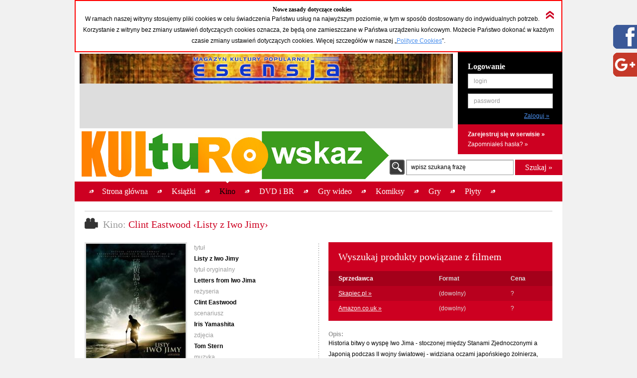

--- FILE ---
content_type: text/html; charset=UTF-8
request_url: https://kulturowskaz.esensja.pl/o1,2895.html
body_size: 9538
content:

<!DOCTYPE html PUBLIC "-//W3C//DTD XHTML 1.0 Strict//EN" "http://www.w3.org/TR/xhtml1/DTD/xhtml1-strict.dtd">
<html xmlns="http://www.w3.org/1999/xhtml">
  <head>
    <meta http-equiv="Content-Type" content="text/html; charset=utf-8"/>
    <title>Kulturowskaz: Clint Eastwood &lsaquo;Listy z Iwo Jimy&rsaquo;</title>
    <meta name="description" content="Serwis nowości i zapowiedzi kulturalnych."/>
    <!-- meta name="keywords" content="Add,your,site,keywords,here"/ -->
    <link rel="stylesheet" type="text/css" href="css/reset.css" media="screen"/>
    <link rel="stylesheet" type="text/css" href="css/style.css" media="screen"/>
    <link rel="shortcut icon" href="images/favicon.ico" />

  <!-- STARTBLOCK:skrypt_audytowy_idm -->

  <!-- (C) 2000-2006 Gemius SA - gemiusAudience / ver 11.1 / pp.esensja.pl / start -->
  <script type="text/javascript">
  var pp_gemius_identifier = new String('bDflDxxM7eZRJFuwGeZu_KSd.jgukkdiDdlmdD7KHcX.V7');
  </script>
  <script type="text/javascript" src="http://idm.hit.gemius.pl/pp_gemius.js"></script>

  <!-- ENDBLOCK:skrypt_audytowy_idm -->

     <script src="http://code.jquery.com/jquery-1.10.1.min.js"></script>
	 <script src="http://code.jquery.com/jquery-migrate-1.2.1.js"></script>

    <script type="text/javascript" src="js/star-rating/jquery.rating.js"></script>
    <script type="text/javascript" src="js/jquery.cycle.all.min.js"></script>
    <script type="text/javascript" src="js/jquery.scrollTo-1.4.2-min.js"></script>
    <script type="text/javascript" src="js/jquery.serialScroll-1.2.2-min.js"></script>
    <script type="text/javascript" src="js/utils.js"></script>
	
    <script type="text/javascript">
		var aPozycjeZapowiedzi = new Array();
		var aBlokadaZapowiedzi = new Array();
		var bOkladki = true;
    </script>
<!-- Place this tag where you want the badge to render -->
<!-- Place this tag in the <head> of your document -->
<link href="https://plus.google.com/115992735169754951627" rel="publisher" />
<!-- Place this tag in your head or just before your close body tag. -->
<script type="text/javascript">
window.___gcfg = {lang: 'pl'};
(function() 
{var po = document.createElement("script");
po.type = "text/javascript"; po.async = true;po.src = "https://apis.google.com/js/plusone.js";
var s = document.getElementsByTagName("script")[0];
s.parentNode.insertBefore(po, s);
})();</script>

    
    <meta property="og:title" content="Clint Eastwood &lsaquo;Listy z Iwo Jimy&rsaquo;" />
    <meta property="og:type" content="movie" />
    <meta property="og:url" content="http://kulturowskaz.pl/o1,2895.html" />
    <meta property="og:image" content="http://kulturowskaz.pl/covers/plakaty/38001_listy-z-iwo-jimy-200.jpg" />
    <meta property="og:site_name" content="Kulturowskaz.pl" />
    <meta property="og:description" content="Historia bitwy o wyspę Iwo Jima - stoczonej między Stanami Zjednoczonymi a Japonią podczas II wojny światowej - widziana oczami japońskiego żołnierza, jednego z uczestników walk. Dziesiątki lat po tym w (&hellip;)" />
<!--   <meta property="fb:admins" content="227361243979720" /> -->
    <meta property="fb:admins" content="1351236826" />
    <meta property="fb:admins" content="100000479774319" />
    <meta property="fb:admins" content="1557926121" />
    
<script type="text/javascript">

  var ban_dir = 'esensja.stopklatka.pl'; var ban_dx='-25533'; 

var locationUrl = window.location+'';
var urlParamIndex = locationUrl.indexOf("?adToken=");
if (urlParamIndex < 0 ) urlParamIndex = locationUrl.indexOf("&adToken=");
var urlParamVal = "";
if(urlParamIndex >=0) {
    var urlValIndex = urlParamIndex+9;
    var isEnd = locationUrl.indexOf("&", urlValIndex);
    urlParamVal = (isEnd >=0 ? locationUrl.substring(urlValIndex, isEnd) : locationUrl.substring(urlValIndex));
}
var adToken = (urlParamVal == "" ? "" : "&adToken="+urlParamVal);
document.write('<scr'+'ipt type="text/javascript" src="http://ad.adview.pl/ad/GetBan?dir=/'+ban_dir+'/&jsp=30&dx='+ban_dx+'&t='+(new Date()).getTime()+adToken+'"></scr'+'ipt>');
document.write('<link href="http://bi.adview.pl/info/ban.css" rel="stylesheet" type="text/css">');
document.write('<scr'+'ipt type="text/javascript" src="http://bi.adview.pl/info/ban/banFunc.js"></scr'+'ipt>');
</script>

  </head>
  <body>
<script type="text/javascript">
  jQuery(function(){  
    
   jQuery("#googleplus2_2").hover(function(){   
    jQuery(this).stop(true,false).animate({right: "0px"}, 500 );  
	jQuery(this).css('z-index', '10000');
   },
   function(){
    jQuery("#googleplus2_2").stop(true,false).animate({right: "-300px"}, 500 );
    jQuery(this).css('z-index', '9999');     
   });  
       
   jQuery("#facebook2_2").hover(function(){   
    jQuery(this).stop(true,false).animate({right: "0px"}, 500 );  
    jQuery(this).css('z-index', '10000');
   },
   function(){
    jQuery("#facebook2_2").stop(true,false).animate({right: "-300px"}, 500 );
    jQuery(this).css('z-index', '9999');     
   });
    
   jQuery("#twitter2_2").hover(function(){   
    jQuery(this).stop(true,false).animate({right: "0px"}, 500 );  
	jQuery(this).css('z-index', '10000');
   },
   function(){
    jQuery("#twitter2_2").stop(true,false).animate({right: "-300px"}, 500 );
    jQuery(this).css('z-index', '9999');
   });

   jQuery("#blip2_2").hover(function(){   
    jQuery(this).stop(true,false).animate({right: "0px"}, 500 );  
	jQuery(this).css('z-index', '10000');
   },
   function(){
    jQuery("#blip2_2").stop(true,false).animate({right: "-300px"}, 500 );
    jQuery(this).css('z-index', '9999');     
   });
  });        
</script>


<!--WIDGET FACEBOOK-->



<div id="fb-root"></div>
<script>(function(d, s, id) {
  var js, fjs = d.getElementsByTagName(s)[0];
  if (d.getElementById(id)) return;
  js = d.createElement(s); js.id = id;
  js.src = "//connect.facebook.net/pl_PL/all.js#xfbml=1";
  fjs.parentNode.insertBefore(js, fjs);
}(document, 'script', 'facebook-jssdk'));</script>
<div id="facebook2_2" style="right: -300px; z-index: 9996; background: #ffffff; padding: 0px; width: 300px; height:550px; position: fixed; top: 50px; border: 0px solid #3B95D8">
  <a href="#"></a><img style="position: absolute; left:-48px;" src="/images/facebook_48-r.png" />
  <div class="fb-like-box" data-href="http://www.facebook.com/Kulturowskaz" data-width="300" data-height="550" data-show-faces="true" data-stream="true" data-header="false"></div>

</div>
<!--KONIEC WIDGET FACEBOOK-->

<!--WIDGET GOOGLE+-->
  <div style='background-color:#ffffff;'>  
<div id="googleplus2_2" style="right: -300px; z-index: 9997; background: #ffffff; padding: 0px; width: 300px; height: 131px; position: fixed; top: 50px; border: 0px solid #FFFFFF">
  <a href="#"></a><img style="position: absolute; left:-48px; top:56px" src="/images/nowe-g+_48-r.png" /> 
  <!-- Place this tag where you want the badge to render --> 
  <div class="g-page" data-href="//plus.google.com/115992735169754951627" data-rel="publisher"></div>
<!-- HTML Codes by Quackit.com -->
<!--
<div style="height:410px;width:300px;overflow-y:scroll;">




    -->
</div> 

</div>
<!--KONIEC WIDGET GOOGLE+-->
    <div id="container">
      <div class="c_box">
    
        <!-- cookies start -->
        <div id="cookies_info">
          <img src="images/icons/arrow_up_red_double.png" id="cookies_info_close" onclick="closeCookiesInfo();" />
          <h2>Nowe zasady dotyczące cookies</h2>
          <p>W ramach naszej witryny stosujemy pliki cookies w celu świadczenia Państwu usług na najwyższym poziomie, w tym w sposób dostosowany do indywidualnych potrzeb. Korzystanie z witryny bez zmiany ustawień dotyczących cookies oznacza, że będą one zamieszczane w Państwa urządzeniu końcowym. Możecie Państwo dokonać w każdym czasie zmiany ustawień dotyczących cookies. Więcej  szczegółów w naszej „<a href="stopka,cookies.html">Polityce Cookies</a>”.</p>
        </div>
  
        <script type="text/javascript">
        /* 
         * =========================================
         * http://www.quirksmode.org/js/cookies.html
         */
        function createCookie(name,value,days) {
          if (days) {
            var date = new Date();
            date.setTime(date.getTime()+(days*24*60*60*1000));
            var expires = "; expires="+date.toGMTString();
          }
          else var expires = "";
          document.cookie = name+"="+value+expires+"; path=/";
        }
        
        function readCookie(name) {
          var nameEQ = name + "=";
          var ca = document.cookie.split(';');
          for(var i=0;i < ca.length;i++) {
            var c = ca[i];
            while (c.charAt(0)==' ') c = c.substring(1,c.length);
            if (c.indexOf(nameEQ) == 0) return c.substring(nameEQ.length,c.length);
          }
          return null;
        }
        
        function eraseCookie(name) {
          createCookie(name,"",-1);
        }
        
        function closeCookiesInfo() {
          createCookie("Kulturowskaz_cookies", "ok", 365);
          document.getElementById('cookies_info').className = "h";
        }
        
        var isCookiesOk = readCookie("Kulturowskaz_cookies");
        if(isCookiesOk == "ok") {
          document.getElementById('cookies_info').className = "h";
        } else {
          document.getElementById('cookies_info').className = "s";
        }
        </script>
        <!-- cookies stop -->

        <div id="header">
          <div id="advert_750">
            <!--a href="http://esensja.pl" target="_blank"><img src="images/banners/baner_750_100.gif" alt="Esensja.pl"/></a-->
            <a href="http://esensja.pl" target="_blank"><img src="images/banners/Esensja_MagazynKulturyPopularnej-750x60.png" alt="Esensja.pl"/></a>

<script async src="//pagead2.googlesyndication.com/pagead/js/adsbygoogle.js"></script>
<!-- KW_728x90 -->
<ins class="adsbygoogle"
     style="display:inline-block;width:728px;height:90px"
     data-ad-client="ca-pub-0466750921706445"
     data-ad-slot="2385552008"></ins>
<script>
(adsbygoogle = window.adsbygoogle || []).push({});
</script>

<!--div id="ceneoaffcontainer4546"></div>
<a id="ceneoaff-logo" title="Ceneo" href="http://www.ceneo.pl/#pid=379&crid=4546&cid=523"><img style="border:0;width:1px;height:1px;" src="http://app.ceneostatic.pl/common/image/logo/ap-logo-transparent-small.png" alt="Ceneo" /></a>
<script type="text/javascript" charset="utf-8">
  if (typeof CeneoAPOptions == "undefined" || CeneoAPOptions == null)
  {
  var CeneoAPOptions = new Array(); 
  stamp = parseInt(new Date().getTime()/86400, 10);
  var script = document.createElement("script");
  script.setAttribute("type", "text/javascript");
  script.setAttribute("src", "http://partnerzyapi.ceneo.pl/External/ap.js?"+stamp);
  script.setAttribute("charset", "utf-8");
  var head = document.getElementsByTagName("head")[0];
  head.appendChild(script);
  }

  CeneoAPOptions[CeneoAPOptions.length] =
  {
    ad_creation: 4546,
    ad_channel: 523,
    ad_partner: 379,
    ad_type: 1,
    ad_content: '470,537,2379,2695',
    ad_format: 3,
    ad_newpage: true,
    ad_basket: true,
    ad_container: 'ceneoaffcontainer4546'
  };
</script-->

          </div>
          <div class="art"></div>
          <div id="logo" onclick="window.location = 'http://kulturowskaz.pl'"></div> 
          <div id="user_box">
    <form action="https://kulturowskaz.pl/user,login.html" method="post" autocomplete="off">
      <div class="pdd_20 no_pdd_b">
        <h3>Logowanie</h3>
        <fieldset class="login">
          <ol>
            <li class="string">
              <label for="login_username">login</label>
              <input id="login_username" name="login" />
            </li>
            <li class="string">
              <label for="login_password">password</label>
              <input id="login_password" type="password" name="password" />
            </li>
            <li class="commit">
			  <input type="hidden" name="url" value="/o1,2895.html" />
              <input type="submit" value="Zaloguj &raquo;"/>
            </li>
          </ol>
        </fieldset>
      </div>
    </form>
    <div class="actions">
      <p class="b">
        <a href="https://kulturowskaz.pl/user,register.html">Zarejestruj się w serwisie &raquo;</a>
      </p>
      <p>
        <a href="https://kulturowskaz.pl/user,recovery.html">Zapomniałeś hasła? &raquo;</a>
      </p>
    </div>
          </div>
          <div id="search">
            <form action="/list.html" method="post">
              <label for="search_input" class="">wpisz szukaną frazę</label>
              <input type="text" name="filtr_q" class="s_input" id="search_input" value=""/>
              <input type="hidden" name="dzial_check[]" value="2" />
              <input type="hidden" name="dzial_check[]" value="1" />
              <input type="hidden" name="dzial_check[]" value="2428" />
              <input type="hidden" name="dzial_check[]" value="50" />
              <input type="hidden" name="dzial_check[]" value="3" />
              <input type="hidden" name="dzial_check[]" value="5" />
              <input type="hidden" name="dzial_check[]" value="16" />
              <input type="submit" value="Szukaj &raquo;" class="s_submit"/>
            </form>
          </div>
        </div>
        <div id="nav">
          <ul>
            <li ><a href="index.html"><span>Strona główna</span></a></li>
            <li ><a href="o2,0.html"><span>Książki</span></a></li>
            <li class="active"><a href="o1,0.html"><span>Kino</span></a></li>
            <li ><a href="o10,0.html"><span>DVD i BR</span></a></li>
            <li ><a href="o11,0.html"><span>Gry wideo</span></a></li>
            <li ><a href="o3,0.html"><span>Komiksy</span></a></li>
            <li ><a href="o5,0.html"><span>Gry</span></a></li>
            <li ><a href="o9,0.html"><span>Płyty</span></a></li>
          </ul>
          <div id="left_art"></div>
          <div id="right_art"></div>
          <div id="nav_border"></div>
        </div>
        
        <div id="advert" style="text-align: center;">

		<div id="banP1"><script type="text/javascript">putBan(1);</script></div>

        </div>
        <div id="content_wrapper">
	<script type="text/javascript" src="js/app-obiekt.js"></script>	
    <script type="text/javascript">
		var _ro = 1, _id = 2895, _dz = 1;
    </script>	
    <div class="pdd_10 no_pdd_t">

        <div class="grid_600_ fltl">
            <div class="header">
                <h2>
                    <img src="images/icons/w_movie.png" alt="Kino"/><span class="light_grey">Kino: </span>Clint Eastwood &lsaquo;Listy z Iwo Jimy&rsaquo;
                </h2>
            </div>
        </div>


        <div class="clb"></div>

        <div class="dotdash_center" style="margin-top: 10px">
            <div class="product_details grid_450 fltl">
                <div class="grid_200 fltl">
                    <img src="covers/plakaty/38001_listy-z-iwo-jimy-200.jpg" alt="Clint Eastwood &lsaquo;Listy z Iwo Jimy&rsaquo;" class="thumb"/>
                    <br/><br/>
                    
                    <h6>Średnia ocena (głosów: <span id="avg_ile_ocen">0</span>)</h6>
                    <div id="avg_ocena_div" class="rating_black fltr">
                      <input name="star_avg" value="1" title="" type="radio" class="star_ro" />
                      <input name="star_avg" value="2" title="" type="radio" class="star_ro" />
                      <input name="star_avg" value="3" title="" type="radio" class="star_ro" />
                      <input name="star_avg" value="4" title="" type="radio" class="star_ro" />
                      <input name="star_avg" value="5" title="" type="radio" class="star_ro" />
                      <input name="star_avg" value="6" title="" type="radio" class="star_ro" />
                      <input name="star_avg" value="7" title="" type="radio" class="star_ro" />
                      <input name="star_avg" value="8" title="" type="radio" class="star_ro" />
                      <input name="star_avg" value="9" title="" type="radio" class="star_ro" />
                      <input name="star_avg" value="10" title="" type="radio" class="star_ro" />
                    </div>
                    <p id="avg_ocena_opis" class="b">&mdash; / 10</p>

                    <div class="clb"></div>

                    <!--div id="zainteresowanych_div" class=""-->
                    <div id="zainteresowanych" class="fltr grid_80 b ta_r" style="line-height: 22px;">0</div>
                    <h6>Zainteresowanych:</h6>
                    <!--/div-->

                    <div class="clb"></div>



                    <div class="flashmessenger hidden">
                      <p class=""></p>
                    </div>

                    <!--div class="pdd_15 no_pdd_lr">
                        <a href="#"><img src="images/_fakes/advert_300x200.png" alt="advert 300x200"/></a>
                    </div-->
                    
                    <div class="clb" style="height: 10px;"></div>
					<div><fb:like href="http://kulturowskaz.pl/o1,2895.html" width="200" send="false" height="50" /></div>
					<div><g:plusone size="medium" annotation="bubble" ></g:plusone></div>
                    
                    
                </div>
	
                <div class="grid_230 fltr">
                    <h6>tytuł</h6>
                    <p class="b">Listy z Iwo Jimy</p>
                    <h6>tytuł oryginalny</h6>
                    <p class="b">Letters from Iwo Jima</p>
                    <h6>reżyseria</h6>
                    <p class="b">Clint Eastwood</p>
                    <h6>scenariusz</h6>
                    <p class="b">Iris Yamashita</p>
                    <h6>zdjęcia</h6>
                    <p class="b">Tom Stern</p>
                    <h6>muzyka</h6>
                    <p class="b">Kyle Eastwood, Michael Stevens</p>
                    <h6>obsada</h6>
                    <p class="b">Ken Watanabe, Kazunari Ninomiya, Tsuyoshi Ihara, Ryo Kase, Shido Nakamura, Takumi Bando, Yuki Matsuzaki, Takashi Yamaguchi</p>
                    <h6>rok produkcji</h6>
                    <p class="b">2006</p>
                    <h6>kraj produkcji</h6>
                    <p class="b">USA</p>
                    <h6>dystrybutor</h6>
                    <p class="b"><a href="http://www.wbep.pl/" target="_blank">Warner Bros</a></p>
                    <h6>data premiery</h6>
                    <p class="b">9 III  2007</p>
                    <h6>czas projekcji</h6>
                    <p class="b">140 min.</p>
                    <h6>WWW</h6>
                    <p class="b"><a href="http://iwojimathemovie.warnerbros.com/lettersofiwojima/framework/framework.html" target="_blank">Strona</a></p>
                    <h6>gatunek</h6>
                    <p class="b">dramat wojenny</p>

                </div>

            </div>
            <div class="grid_450 fltr">

                <table class="red_table">
                    <thead>
                    <tr class="header">
                        <th colspan="3">
                            <h2>Wyszukaj produkty powiązane z filmem</h2>
                        </th>
                    </tr>
                    <tr>
                        <th class="white">Sprzedawca</th>
                        <th>Format</th>
                        <th>Cena</th>
                    </tr>
                    </thead>
                    <tfoot>
                    <tr>
                        <td colspan="3"></td>
                    </tr>
                    </tfoot>
                    <tbody>
                    <tr class="even">
                        <td nowrap="nowrap"><a id="a_" class="api_a" href="http://www.skapiec.pl/szukaj/w_calym_serwisie/listy%20z%20iwo%20jimy#from42488" target="_blank">Skapiec.pl &raquo;</a></td>
                        <td>(dowolny)</td>
                        <td id="td_" class="api_td">?</td>
                    </tr>
                    <tr class="odd">
                        <td nowrap="nowrap"><a  href="http://www.amazon.co.uk/gp/search?ie=UTF8&keywords=Letters from Iwo Jima &tag=esensja01-21" target="_blank">Amazon.co.uk &raquo;</a></td>
                        <td>(dowolny)</td>
                        <td >?</td>
                    </tr>
                    </tbody>
                </table>

                <h5 class="light_grey">Opis:</h5>
                <div class="opis_obiektu"><p>Historia bitwy o wyspę Iwo Jima - stoczonej między Stanami Zjednoczonymi a Japonią podczas II wojny światowej - widziana oczami japońskiego żołnierza, jednego z uczestników walk. Dziesiątki lat po tym wydarzeniu na wyspie odnalezionych zostaje kilkaset listów. Z ich treści wyłaniają się postacie żołnierzy, a także ich niezwykły przywódca, generał Tadamichi Kuribayashi.</p></div>
            </div>
            <div class="clb"></div>
        </div>

    </div>

</div>
</div>

<!--div class="c_box_advert">
    <a href="#"><img src="images/_fakes/advert_300x200.png" alt="advert 300x200"/></a>
</div-->

<div class="c_box">
    <div class="pdd_10">

        <div class="grid_240 fltl">
            <div class="pdd_10">
                <div class="header h_grid">
                    <h2>Recenzje</h2>
                </div>

                <!--div class="hl hl_light"></div-->
                <div class="scroll_box">
                  <a href="#" class="scroll_up">up</a>

                  <div class="scroll_content_n" style="height: 240px">
                      <div class="product_item without_thumb">
                          <div class="product_info">
                              <h4>Brak recenzji. <a class="astandard" 
			   href="http://esensja.pl/_redakcja/info/tekst.html?id=1315" 
			   target="_blank"
			   title="Drogi Potencjalny Autorze!">Może napiszesz...?</a></h4>
                          </div>
                          <div class="clb"></div>
                      </div>
                  </div>
                  <a href="#" class="scroll_down">down</a>
                </div>

                <!--div class="hl hl_light"></div-->

                <!--p><a href="http://esensja.pl/film/recenzje/" target="_blank">więcej &raquo;</a></p-->
            </div>
        </div>

        <div class="grid_240 fltl">
            <div class="pdd_10">
                <div class="header h_grid">
                    <h2>Z tego cyklu</h2>
                </div>

                <!--div class="hl hl_light"></div-->
                <div class="scroll_box">
                  <a href="#" class="scroll_up">up</a>

                  <div class="scroll_content_n" style="height: 240px">
  
  
                  </div>
                  <a href="#" class="scroll_down">down</a>
                </div>

                <!--div class="hl hl_light"></div-->

                <!--p><a href="#">więcej &raquo;</a></p-->
            </div>
        </div>

        <div class="grid_240 fltl">
            <div class="pdd_10">
                <div class="header h_grid">
                    <h2>Tego twórcy</h2>
                </div>

                <!--div class="hl hl_light"></div-->
                <div class="scroll_box">
                  <a href="#" class="scroll_up">up</a>
                  <div class="scroll_content_n" style="height: 240px">

                    <div class="product_item " id="1_12200_1">
                        <div class="product_thumb">
                            <a href="o1,12200.html" title="15:17 do Paryża"><img src="thumbs//363103_15-17-do-paryza_p02_090.jpg" alt="15:17 do Paryża" class="thumb"/></a>
                        </div>
                        <div class="product_info">
                            <a href="o1,12200.html" title="15:17 do Paryża"><h4>15:17 do Paryża</h4></a>
                            <p>Clint Eastwood</p>
                            <p class="date"><span class="light_grey">premiera:</span> 20 IV 2018</p>
                        </div>
                        <div class="clb"></div>
                    </div>
                    <div class="product_item " id="1_5399_1">
                        <div class="product_thumb">
                            <a href="o1,5399.html" title="Bez przebaczenia"><img src="thumbs//137711_bezprzebaczenia90.jpg" alt="Bez przebaczenia" class="thumb"/></a>
                        </div>
                        <div class="product_info">
                            <a href="o1,5399.html" title="Bez przebaczenia"><h4>Bez przebaczenia</h4></a>
                            <p>Clint Eastwood</p>
                            <p class="date"><span class="light_grey">premiera:</span> ?</p>
                        </div>
                        <div class="clb"></div>
                    </div>
                    <div class="product_item " id="24_4881_1">
                        <div class="product_thumb">
                        <img src="images/icons/icon_24_0.png" class="product_type"/>
                            <a href="o24,4881.html" title="Clint Eastwood. Kolekcja (3 DVD)"><img src="thumbs//175114_clint-eastwood-kolekcja_dvd_090.jpg" alt="Clint Eastwood. Kolekcja (3 DVD)" class="thumb"/></a>
                        </div>
                        <div class="product_info">
                            <a href="o24,4881.html" title="Clint Eastwood. Kolekcja (3 DVD)"><h4>Clint Eastwood. Kolekcja (3 DVD)</h4></a>
                            <p>Clint Eastwood</p>
                            <p class="date"><span class="light_grey">premiera:</span> 13 IV 2012</p>
                        </div>
                        <div class="clb"></div>
                    </div>
                    <div class="product_item " id="1_1881_1">
                        <div class="product_thumb">
                            <a href="o1,1881.html" title="Co się wydarzyło w Madison County"><img src="thumbs//17035_bridges_of_madison_county-90.jpg" alt="Co się wydarzyło w Madison County" class="thumb"/></a>
                        </div>
                        <div class="product_info">
                            <a href="o1,1881.html" title="Co się wydarzyło w Madison County"><h4>Co się wydarzyło w Madison County</h4></a>
                            <p>Clint Eastwood</p>
                            <p class="date"><span class="light_grey">premiera:</span> 8 III 1996</p>
                        </div>
                        <div class="clb"></div>
                    </div>
                    <div class="product_item " id="24_14641_1">
                        <div class="product_thumb">
                        <img src="images/icons/icon_24_0.png" class="product_type"/>
                            <a href="o24,14641.html" title="Cry Macho"><img src="thumbs//465490_A901.jpg" alt="Cry Macho" class="thumb"/></a>
                        </div>
                        <div class="product_info">
                            <a href="o24,14641.html" title="Cry Macho"><h4>Cry Macho</h4></a>
                            <p>Clint Eastwood</p>
                            <p class="date"><span class="light_grey">premiera:</span> listopad 2021</p>
                        </div>
                        <div class="clb"></div>
                    </div>
                    <div class="product_item " id="1_2562_1">
                        <div class="product_thumb">
                            <a href="o1,2562.html" title="Doskonały świat"><img src="thumbs//27481_perfect_world-90.jpg" alt="Doskonały świat" class="thumb"/></a>
                        </div>
                        <div class="product_info">
                            <a href="o1,2562.html" title="Doskonały świat"><h4>Doskonały świat</h4></a>
                            <p>Clint Eastwood</p>
                            <p class="date"><span class="light_grey">premiera:</span> 29 IV 1994</p>
                        </div>
                        <div class="clb"></div>
                    </div>
                    <div class="product_item " id="1_3814_1">
                        <div class="product_thumb">
                            <a href="o1,3814.html" title="Gran Torino"><img src="thumbs//68860_gran-torino-90.jpg" alt="Gran Torino" class="thumb"/></a>
                        </div>
                        <div class="product_info">
                            <a href="o1,3814.html" title="Gran Torino"><h4>Gran Torino</h4></a>
                            <p>Clint Eastwood</p>
                            <p class="date"><span class="light_grey">premiera:</span> 27 III 2009</p>
                        </div>
                        <div class="clb"></div>
                    </div>
                    <div class="product_item " id="1_4270_1">
                        <div class="product_thumb">
                            <a href="o1,4270.html" title="Invictus"><img src="thumbs//83477_invictus-90.jpg" alt="Invictus" class="thumb"/></a>
                        </div>
                        <div class="product_info">
                            <a href="o1,4270.html" title="Invictus"><h4>Invictus</h4></a>
                            <p>Clint Eastwood</p>
                            <p class="date"><span class="light_grey">premiera:</span> ?</p>
                        </div>
                        <div class="clb"></div>
                    </div>
                    <div class="product_item " id="1_5292_1">
                        <div class="product_thumb">
                            <a href="o1,5292.html" title="J. Edgar"><img src="thumbs//136980_jedgar90.jpg" alt="J. Edgar" class="thumb"/></a>
                        </div>
                        <div class="product_info">
                            <a href="o1,5292.html" title="J. Edgar"><h4>J. Edgar</h4></a>
                            <p>Clint Eastwood</p>
                            <p class="date"><span class="light_grey">premiera:</span> ?</p>
                        </div>
                        <div class="clb"></div>
                    </div>
                    <div class="product_item " id="24_8748_1">
                        <div class="product_thumb">
                        <img src="images/icons/icon_24_0.png" class="product_type"/>
                            <a href="o24,8748.html" title="Jersey Boys"><img src="thumbs//238045_A90jersey-boys-dvd.jpg" alt="Jersey Boys" class="thumb"/></a>
                        </div>
                        <div class="product_info">
                            <a href="o24,8748.html" title="Jersey Boys"><h4>Jersey Boys</h4></a>
                            <p>Clint Eastwood</p>
                            <p class="date"><span class="light_grey">premiera:</span> 28 XI 2014</p>
                        </div>
                        <div class="clb"></div>
                    </div>
                    <div class="product_item " id="1_1051_1">
                        <div class="product_thumb">
                            <a href="o1,1051.html" title="Kosmiczni kowboje"><img src="thumbs//12990_kosmiczni-kowboje-90.jpg" alt="Kosmiczni kowboje" class="thumb"/></a>
                        </div>
                        <div class="product_info">
                            <a href="o1,1051.html" title="Kosmiczni kowboje"><h4>Kosmiczni kowboje</h4></a>
                            <p>Clint Eastwood</p>
                            <p class="date"><span class="light_grey">premiera:</span> 17 XI 2000</p>
                        </div>
                        <div class="clb"></div>
                    </div>
                    <div class="product_item " id="24_4681_1">
                        <div class="product_thumb">
                        <img src="images/icons/icon_24_0.png" class="product_type"/>
                            <a href="o24,4681.html" title="Medium"><img src="thumbs//126577_medium_090.jpg" alt="Medium" class="thumb"/></a>
                        </div>
                        <div class="product_info">
                            <a href="o24,4681.html" title="Medium"><h4>Medium</h4></a>
                            <p>Clint Eastwood</p>
                            <p class="date"><span class="light_grey">premiera:</span> 10 VI 2011</p>
                        </div>
                        <div class="clb"></div>
                    </div>
                    <div class="product_item " id="1_5385_1">
                        <div class="product_thumb">
                            <a href="o1,5385.html" title="Mściciel"><img src="thumbs//137669_msciciel90.jpg" alt="Mściciel" class="thumb"/></a>
                        </div>
                        <div class="product_info">
                            <a href="o1,5385.html" title="Mściciel"><h4>Mściciel</h4></a>
                            <p>Clint Eastwood</p>
                            <p class="date"><span class="light_grey">premiera:</span> ?</p>
                        </div>
                        <div class="clb"></div>
                    </div>
                    <div class="product_item " id="1_5362_1">
                        <div class="product_thumb">
                            <a href="o1,5362.html" title="Niesamowity jeździec"><img src="thumbs//137568_niesamoityjezdziec90.jpg" alt="Niesamowity jeździec" class="thumb"/></a>
                        </div>
                        <div class="product_info">
                            <a href="o1,5362.html" title="Niesamowity jeździec"><h4>Niesamowity jeździec</h4></a>
                            <p>Clint Eastwood</p>
                            <p class="date"><span class="light_grey">premiera:</span> ?</p>
                        </div>
                        <div class="clb"></div>
                    </div>
                    <div class="product_item " id="1_3700_1">
                        <div class="product_thumb">
                            <a href="o1,3700.html" title="Oszukana"><img src="thumbs//66245_oszukana-90.jpg" alt="Oszukana" class="thumb"/></a>
                        </div>
                        <div class="product_info">
                            <a href="o1,3700.html" title="Oszukana"><h4>Oszukana</h4></a>
                            <p>Clint Eastwood</p>
                            <p class="date"><span class="light_grey">premiera:</span> 27 II 2009</p>
                        </div>
                        <div class="clb"></div>
                    </div>
                    <div class="product_item " id="1_1541_1">
                        <div class="product_thumb">
                            <a href="o1,1541.html" title="Północ w ogrodzie dobra i zła"><img src="thumbs//16188_midnight_in_the_garden_of_good_and_evil-90.jpg" alt="Północ w ogrodzie dobra i zła" class="thumb"/></a>
                        </div>
                        <div class="product_info">
                            <a href="o1,1541.html" title="Północ w ogrodzie dobra i zła"><h4>Północ w ogrodzie dobra i zła</h4></a>
                            <p>Clint Eastwood</p>
                            <p class="date"><span class="light_grey">premiera:</span> 22 V 1998</p>
                        </div>
                        <div class="clb"></div>
                    </div>
                    <div class="product_item " id="1_12995_1">
                        <div class="product_thumb">
                            <a href="o1,12995.html" title="Przemytnik"><img src="thumbs//388636_przemytnik_p01_090.jpg" alt="Przemytnik" class="thumb"/></a>
                        </div>
                        <div class="product_info">
                            <a href="o1,12995.html" title="Przemytnik"><h4>Przemytnik</h4></a>
                            <p>Clint Eastwood</p>
                            <p class="date"><span class="light_grey">premiera:</span> 15 III 2019</p>
                        </div>
                        <div class="clb"></div>
                    </div>
                    <div class="product_item " id="1_14134_1">
                        <div class="product_thumb">
                            <a href="o1,14134.html" title="Richard Jewell"><img src="thumbs//420882_richard-jewell_p02_090.jpg" alt="Richard Jewell" class="thumb"/></a>
                        </div>
                        <div class="product_info">
                            <a href="o1,14134.html" title="Richard Jewell"><h4>Richard Jewell</h4></a>
                            <p>Clint Eastwood</p>
                            <p class="date"><span class="light_grey">premiera:</span> 24 I 2020</p>
                        </div>
                        <div class="clb"></div>
                    </div>
                    <div class="product_item " id="1_45_1">
                        <div class="product_thumb">
                            <a href="o1,45.html" title="Rzeka tajemnic"><img src="thumbs//4021_rzeka-tajemnic-90.jpg" alt="Rzeka tajemnic" class="thumb"/></a>
                        </div>
                        <div class="product_info">
                            <a href="o1,45.html" title="Rzeka tajemnic"><h4>Rzeka tajemnic</h4></a>
                            <p>Clint Eastwood</p>
                            <p class="date"><span class="light_grey">premiera:</span> 14 XI 2003</p>
                        </div>
                        <div class="clb"></div>
                    </div>
                    <div class="product_item " id="1_8968_1">
                        <div class="product_thumb">
                            <a href="o1,8968.html" title="Snajper"><img src="thumbs//242563_snajper_p01_090.jpg" alt="Snajper" class="thumb"/></a>
                        </div>
                        <div class="product_info">
                            <a href="o1,8968.html" title="Snajper"><h4>Snajper</h4></a>
                            <p>Clint Eastwood</p>
                            <p class="date"><span class="light_grey">premiera:</span> 20 II 2015</p>
                        </div>
                        <div class="clb"></div>
                    </div>
                    <div class="product_item " id="1_10752_1">
                        <div class="product_thumb">
                            <a href="o1,10752.html" title="Sully"><img src="thumbs//320072_A902Sully.jpg" alt="Sully" class="thumb"/></a>
                        </div>
                        <div class="product_info">
                            <a href="o1,10752.html" title="Sully"><h4>Sully</h4></a>
                            <p>Clint Eastwood</p>
                            <p class="date"><span class="light_grey">premiera:</span> 2 XII 2016</p>
                        </div>
                        <div class="clb"></div>
                    </div>
                    <div class="product_item " id="1_2618_1">
                        <div class="product_thumb">
                            <a href="o1,2618.html" title="Sztandar chwały"><img src="thumbs//37251_sztandar-chwaly-90.jpg" alt="Sztandar chwały" class="thumb"/></a>
                        </div>
                        <div class="product_info">
                            <a href="o1,2618.html" title="Sztandar chwały"><h4>Sztandar chwały</h4></a>
                            <p>Clint Eastwood</p>
                            <p class="date"><span class="light_grey">premiera:</span> 23 II 2007</p>
                        </div>
                        <div class="clb"></div>
                    </div>
                    <div class="product_item " id="1_1652_1">
                        <div class="product_thumb">
                            <a href="o1,1652.html" title="Władza absolutna"><img src="thumbs//16441_absolute_power-90.jpg" alt="Władza absolutna" class="thumb"/></a>
                        </div>
                        <div class="product_info">
                            <a href="o1,1652.html" title="Władza absolutna"><h4>Władza absolutna</h4></a>
                            <p>Clint Eastwood</p>
                            <p class="date"><span class="light_grey">premiera:</span> 15 VIII 1997</p>
                        </div>
                        <div class="clb"></div>
                    </div>
                    <div class="product_item " id="1_5381_1">
                        <div class="product_thumb">
                            <a href="o1,5381.html" title="Wyjęty spod prawa Josey Wales"><img src="thumbs//137658_wyjetyspodprawajoseywales90.jpg" alt="Wyjęty spod prawa Josey Wales" class="thumb"/></a>
                        </div>
                        <div class="product_info">
                            <a href="o1,5381.html" title="Wyjęty spod prawa Josey Wales"><h4>Wyjęty spod prawa Josey Wales</h4></a>
                            <p>Clint Eastwood</p>
                            <p class="date"><span class="light_grey">premiera:</span> ?</p>
                        </div>
                        <div class="clb"></div>
                    </div>
                    <div class="product_item " id="1_1205_1">
                        <div class="product_thumb">
                            <a href="o1,1205.html" title="Za wszelką cenę"><img src="thumbs//17740_za-wszelka-cene-90.jpg" alt="Za wszelką cenę" class="thumb"/></a>
                        </div>
                        <div class="product_info">
                            <a href="o1,1205.html" title="Za wszelką cenę"><h4>Za wszelką cenę</h4></a>
                            <p>Clint Eastwood</p>
                            <p class="date"><span class="light_grey">premiera:</span> 18 II 2005</p>
                        </div>
                        <div class="clb"></div>
                    </div>
                  </div>
                  <a href="#" class="scroll_down">down</a>
                </div>

                <!--div class="hl hl_light"></div-->

                <!--p><a href="#" id="TegoTworcyLink">więcej &raquo;</a></p-->
            </div>
        </div>

        <div class="grid_240 fltl">
            <div class="pdd_10">
                <div class="header h_grid">
                    <h2>Inne wydania</h2>
                </div>

                <!--div class="hl hl_light"></div-->
                <div class="scroll_box">
                  <a href="#" class="scroll_up">up</a>

                  <div class="scroll_content_n" style="height: 240px">
                  </div>
                  <a href="#" class="scroll_down">down</a>
                </div>
                <!--div class="hl hl_light"></div-->

                <!--p><a href="#">więcej &raquo;</a></p-->
            </div>
        </div>

        <div class="clb"></div>

    </div>
</div>

<div class="c_box">
    <div class="pdd_20">
        <div class="header h_grid">
            <h2 id="commentPost">Komentarze</h2>
        </div>


        <div class="hl hl_light"></div>
		<form action="#commentPost" method="post" name="commentPost">		
        <div class="comment_fields">
            <textarea name="text" id="comment_body" rows="5" cols="10"></textarea>			  			
            <input type="submit" id="comment_submit"/>
            <a href="#" onclick="document.commentPost.submit();" class="comment_submit_link">Dodaj swój komentarz &raquo;</a>
        </div>			  		
				<p>
                  <label for="name" style="display: block;" class="b">Imię</label>
                  <input type="text" name="name" id="name" value=""   />			  
				</p>
				<p style="margin-top: 15px;">
                  <img src="images/captcha/captcha.php" alt="" style="display: block; margin-bottom: 5px;" />
                  <label for="sc" style="display: block;" class="b">Przepisz kod z obrazka</label>
                  <input type="text" name="sc" id="sc" value="" />
                </p>			
		</form>
        <div class="hl hl_light"></div>

    </div>
</div>

</div>
      <!--div class="c_box_advert">
          <a href="#"><img src="images/_fakes/advert_300x200.png" alt="advert 300x200"/></a>
      </div-->
      
     <div class="c_box">
      
        <div id="nav" >
          <ul >
		  <li><a href="stopka,przewodnik.html"><span>Przewodnik</span></a></li>
      <li><a href="stopka,kontakt.html"><span>Kontakt</span></a></li>
			<li><a href="stopka,reklama.html"><span>Reklama</span></a></li>
			<li><a href="stopka,wspolpraca.html"><span>Współpraca</span></a></li>
			<li><a href="stopka,mapa.html"><span>Mapa serwisu</span></a></li>
			<li><a href="stopka,faq.html"><span>FAQ</span></a></li>
      <li><a href="stopka,cookies.html"><span>Polityka cookies</span></a></li>
          </ul>
     
        </div>
		
		</div>
      <!--
      <div class="c_box">
        <div class="pdd_20">
          <fb:like-box profile_id="227361243979720" width="940" connections="30" stream="false" header="false"></fb:like-box>
		  <g:plus href="https://plus.google.com/115992735169754951627" width="940" height="131" theme="light"></g:plus>
        </div>
      </div>
      -->
    </div>

    <div id="footer">
      <div id="footer_menu">
        <ul>
          <li><a href="index.html">Strona główna</a></li>
          <li><a href="o2,0.html">Książki</a></li>
          <li><a href="o1,0.html">Kino</a></li>
          <li><a href="o10,0.html">DVD i BR</a></li>
          <li><a href="o11,0.html">Gry wideo</a></li>
          <li><a href="o3,0.html">Komiksy</a></li>
          <li><a href="o5,0.html">Gry</a></li>
          <li><a href="o9,0.html">Płyty</a></li>
        </ul>
      </div>
      <div class="pdd_15 c">
        <p class="ta_c">Wszystkie prawa zastrzeżone <strong>Kulturowskaz</strong> © 2010-2026</p>
<!--
        <p class="ta_c">Projekt i wykonanie <strong>USE IT</strong> © 2010</p>
-->
      </div>
    </div>

    <div id="fb-root"></div>

<!-- Google Analytics block -->
<script>
/*
  (function(i,s,o,g,r,a,m){i['GoogleAnalyticsObject']=r;i[r]=i[r]||function(){
  (i[r].q=i[r].q||[]).push(arguments)},i[r].l=1*new Date();a=s.createElement(o),
  m=s.getElementsByTagName(o)[0];a.async=1;a.src=g;m.parentNode.insertBefore(a,m)
  })(window,document,'script','//www.google-analytics.com/analytics.js','ga');

  ga('create', 'UA-56278095-2', 'auto');
  ga('send', 'pageview');
*/
  (function(i,s,o,g,r,a,m){i['GoogleAnalyticsObject']=r;i[r]=i[r]||function(){
  (i[r].q=i[r].q||[]).push(arguments)},i[r].l=1*new Date();a=s.createElement(o),
  m=s.getElementsByTagName(o)[0];a.async=1;a.src=g;m.parentNode.insertBefore(a,m)
  })(window,document,'script','https://www.google-analytics.com/analytics.js','ga');

  ga('create', 'UA-89492935-1', 'auto');
  ga('send', 'pageview');

</script>
<!-- Google Analytics block -->

<script type="text/javascript">putBan(19);</script>
<script type="text/javascript">countBan(ban_dx);</script>

  </body>
</html>


--- FILE ---
content_type: text/html; charset=utf-8
request_url: https://accounts.google.com/o/oauth2/postmessageRelay?parent=https%3A%2F%2Fkulturowskaz.esensja.pl&jsh=m%3B%2F_%2Fscs%2Fabc-static%2F_%2Fjs%2Fk%3Dgapi.lb.en.2kN9-TZiXrM.O%2Fd%3D1%2Frs%3DAHpOoo_B4hu0FeWRuWHfxnZ3V0WubwN7Qw%2Fm%3D__features__
body_size: 162
content:
<!DOCTYPE html><html><head><title></title><meta http-equiv="content-type" content="text/html; charset=utf-8"><meta http-equiv="X-UA-Compatible" content="IE=edge"><meta name="viewport" content="width=device-width, initial-scale=1, minimum-scale=1, maximum-scale=1, user-scalable=0"><script src='https://ssl.gstatic.com/accounts/o/2580342461-postmessagerelay.js' nonce="3vsGBgpbNa9xhJ_33y1VUQ"></script></head><body><script type="text/javascript" src="https://apis.google.com/js/rpc:shindig_random.js?onload=init" nonce="3vsGBgpbNa9xhJ_33y1VUQ"></script></body></html>

--- FILE ---
content_type: text/html; charset=utf-8
request_url: https://www.google.com/recaptcha/api2/aframe
body_size: 270
content:
<!DOCTYPE HTML><html><head><meta http-equiv="content-type" content="text/html; charset=UTF-8"></head><body><script nonce="dBCLLOGWm9EZ1D4CkKyjPA">/** Anti-fraud and anti-abuse applications only. See google.com/recaptcha */ try{var clients={'sodar':'https://pagead2.googlesyndication.com/pagead/sodar?'};window.addEventListener("message",function(a){try{if(a.source===window.parent){var b=JSON.parse(a.data);var c=clients[b['id']];if(c){var d=document.createElement('img');d.src=c+b['params']+'&rc='+(localStorage.getItem("rc::a")?sessionStorage.getItem("rc::b"):"");window.document.body.appendChild(d);sessionStorage.setItem("rc::e",parseInt(sessionStorage.getItem("rc::e")||0)+1);localStorage.setItem("rc::h",'1768816920707');}}}catch(b){}});window.parent.postMessage("_grecaptcha_ready", "*");}catch(b){}</script></body></html>